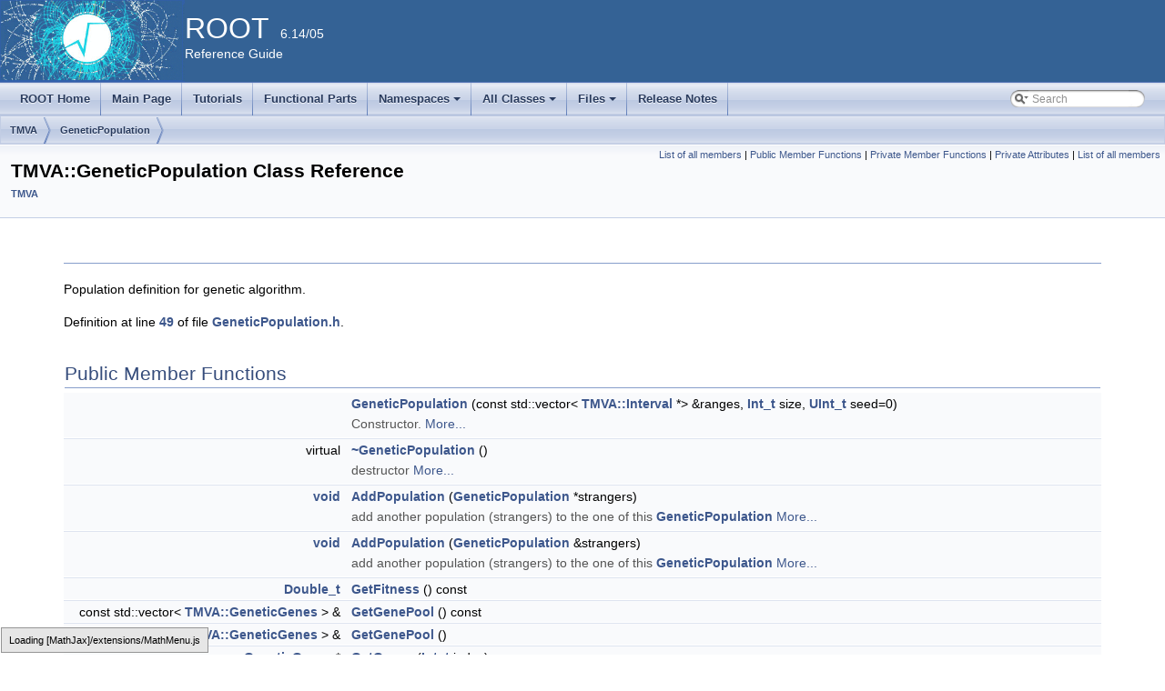

--- FILE ---
content_type: text/html
request_url: https://root.cern.ch/doc/v614/classTMVA_1_1GeneticPopulation.html
body_size: 61088
content:
<!-- HTML header for doxygen 1.8.6-->
<!DOCTYPE html PUBLIC "-//W3C//DTD XHTML 1.0 Transitional//EN" "http://www.w3.org/TR/xhtml1/DTD/xhtml1-transitional.dtd">
<html xmlns="http://www.w3.org/1999/xhtml">
<head>
<meta http-equiv="Content-Type" content="text/xhtml;charset=UTF-8"/>
<meta http-equiv="X-UA-Compatible" content="IE=9"/>
<meta name="generator" content="Doxygen 1.8.13"/>
<title>ROOT: TMVA::GeneticPopulation Class Reference</title>
<link href="tabs.css" rel="stylesheet" type="text/css"/>
<script type="text/javascript" src="jquery.js"></script>
<script type="text/javascript" src="dynsections.js"></script>
<link href="search/search.css" rel="stylesheet" type="text/css"/>
<script type="text/javascript" src="search/searchdata.js"></script>
<script type="text/javascript" src="search/search.js"></script>
<script type="text/x-mathjax-config">
  MathJax.Hub.Config({
    extensions: ["tex2jax.js"],
    jax: ["input/TeX","output/HTML-CSS"],
});
</script><script type="text/javascript" src="./mathjax/MathJax.js"></script>
<link href="doxygen.css" rel="stylesheet" type="text/css" />
<link href="ROOT.css" rel="stylesheet" type="text/css"/>
</head>
<body>
<div id="top"><!-- do not remove this div, it is closed by doxygen! -->
<div id="titlearea">
<table bgcolor="#346295" cellspacing="0" cellpadding="0">
  <tr>
    <td> <img style="height:90px" alt="Logo" src="rootlogo.gif"/> </td>
    <td valign="middle" style="color: #FFFFFF" nowrap="nowrap"><font size="6">ROOT</font> &#160; 6.14/05 <br> Reference Guide </td>
    <td style="width:100%"> </td>
  </tr>
</table>
</div>
<!-- end header part -->
<!-- Generated by Doxygen 1.8.13 -->
<script type="text/javascript">
var searchBox = new SearchBox("searchBox", "search",false,'Search');
</script>
<script type="text/javascript" src="menudata.js"></script>
<script type="text/javascript" src="menu.js"></script>
<script type="text/javascript">
$(function() {
  initMenu('',true,false,'search.php','Search');
  $(document).ready(function() { init_search(); });
});
</script>
<div id="main-nav"></div>
<!-- window showing the filter options -->
<div id="MSearchSelectWindow"
     onmouseover="return searchBox.OnSearchSelectShow()"
     onmouseout="return searchBox.OnSearchSelectHide()"
     onkeydown="return searchBox.OnSearchSelectKey(event)">
</div>

<!-- iframe showing the search results (closed by default) -->
<div id="MSearchResultsWindow">
<iframe src="javascript:void(0)" frameborder="0" 
        name="MSearchResults" id="MSearchResults">
</iframe>
</div>

<div id="nav-path" class="navpath">
  <ul>
<li class="navelem"><a class="el" href="namespaceTMVA.html">TMVA</a></li><li class="navelem"><a class="el" href="classTMVA_1_1GeneticPopulation.html">GeneticPopulation</a></li>  </ul>
</div>
</div><!-- top -->
<div class="header">
  <div class="summary">
<a href="classTMVA_1_1GeneticPopulation-members.html">List of all members</a> &#124;
<a href="#pub-methods">Public Member Functions</a> &#124;
<a href="#pri-methods">Private Member Functions</a> &#124;
<a href="#pri-attribs">Private Attributes</a> &#124;
<a href="classTMVA_1_1GeneticPopulation-members.html">List of all members</a>  </div>
  <div class="headertitle">
<div class="title">TMVA::GeneticPopulation Class Reference<div class="ingroups"><a class="el" href="group__TMVA.html">TMVA</a></div></div>  </div>
</div><!--header-->
<div class="contents">
<a name="details" id="details"></a><h2 class="groupheader"> </h2>
<div class="textblock"><p>Population definition for genetic algorithm. </p>

<p class="definition">Definition at line <a class="el" href="GeneticPopulation_8h_source.html#l00049">49</a> of file <a class="el" href="GeneticPopulation_8h_source.html">GeneticPopulation.h</a>.</p>
</div><table class="memberdecls">
<tr class="heading"><td colspan="2"><h2 class="groupheader"><a name="pub-methods"></a>
Public Member Functions</h2></td></tr>
<tr class="memitem:a8ebbad0803f6552109e700ada552a57f"><td class="memItemLeft" align="right" valign="top">&#160;</td><td class="memItemRight" valign="bottom"><a class="el" href="classTMVA_1_1GeneticPopulation.html#a8ebbad0803f6552109e700ada552a57f">GeneticPopulation</a> (const std::vector&lt; <a class="el" href="classTMVA_1_1Interval.html">TMVA::Interval</a> *&gt; &amp;ranges, <a class="el" href="RtypesCore_8h.html#a3885b911a54b47a4e61671f45dd45d0b">Int_t</a> size, <a class="el" href="RtypesCore_8h.html#a7c1bc4939263cb6c0f48e434d77ac258">UInt_t</a> seed=0)</td></tr>
<tr class="memdesc:a8ebbad0803f6552109e700ada552a57f"><td class="mdescLeft">&#160;</td><td class="mdescRight">Constructor.  <a href="#a8ebbad0803f6552109e700ada552a57f">More...</a><br /></td></tr>
<tr class="separator:a8ebbad0803f6552109e700ada552a57f"><td class="memSeparator" colspan="2">&#160;</td></tr>
<tr class="memitem:a12c5534a862f65c573acd5caabf63f8e"><td class="memItemLeft" align="right" valign="top">virtual&#160;</td><td class="memItemRight" valign="bottom"><a class="el" href="classTMVA_1_1GeneticPopulation.html#a12c5534a862f65c573acd5caabf63f8e">~GeneticPopulation</a> ()</td></tr>
<tr class="memdesc:a12c5534a862f65c573acd5caabf63f8e"><td class="mdescLeft">&#160;</td><td class="mdescRight">destructor  <a href="#a12c5534a862f65c573acd5caabf63f8e">More...</a><br /></td></tr>
<tr class="separator:a12c5534a862f65c573acd5caabf63f8e"><td class="memSeparator" colspan="2">&#160;</td></tr>
<tr class="memitem:ace1760e2c673bb5a09de61e07a73bb7b"><td class="memItemLeft" align="right" valign="top"><a class="el" href="TSystem_8h.html#a48a4b7a430b095306ef0a70bcbdaa63b">void</a>&#160;</td><td class="memItemRight" valign="bottom"><a class="el" href="classTMVA_1_1GeneticPopulation.html#ace1760e2c673bb5a09de61e07a73bb7b">AddPopulation</a> (<a class="el" href="classTMVA_1_1GeneticPopulation.html">GeneticPopulation</a> *strangers)</td></tr>
<tr class="memdesc:ace1760e2c673bb5a09de61e07a73bb7b"><td class="mdescLeft">&#160;</td><td class="mdescRight">add another population (strangers) to the one of this <a class="el" href="classTMVA_1_1GeneticPopulation.html" title="Population definition for genetic algorithm. ">GeneticPopulation</a>  <a href="#ace1760e2c673bb5a09de61e07a73bb7b">More...</a><br /></td></tr>
<tr class="separator:ace1760e2c673bb5a09de61e07a73bb7b"><td class="memSeparator" colspan="2">&#160;</td></tr>
<tr class="memitem:a1093726ae298f8d4b365e027015c7a7e"><td class="memItemLeft" align="right" valign="top"><a class="el" href="TSystem_8h.html#a48a4b7a430b095306ef0a70bcbdaa63b">void</a>&#160;</td><td class="memItemRight" valign="bottom"><a class="el" href="classTMVA_1_1GeneticPopulation.html#a1093726ae298f8d4b365e027015c7a7e">AddPopulation</a> (<a class="el" href="classTMVA_1_1GeneticPopulation.html">GeneticPopulation</a> &amp;strangers)</td></tr>
<tr class="memdesc:a1093726ae298f8d4b365e027015c7a7e"><td class="mdescLeft">&#160;</td><td class="mdescRight">add another population (strangers) to the one of this <a class="el" href="classTMVA_1_1GeneticPopulation.html" title="Population definition for genetic algorithm. ">GeneticPopulation</a>  <a href="#a1093726ae298f8d4b365e027015c7a7e">More...</a><br /></td></tr>
<tr class="separator:a1093726ae298f8d4b365e027015c7a7e"><td class="memSeparator" colspan="2">&#160;</td></tr>
<tr class="memitem:aff4ede24d3c1809522e9300e1312b64d"><td class="memItemLeft" align="right" valign="top"><a class="el" href="RtypesCore_8h.html#ab9b5334647b78ec4256db251e3ae1fc6">Double_t</a>&#160;</td><td class="memItemRight" valign="bottom"><a class="el" href="classTMVA_1_1GeneticPopulation.html#aff4ede24d3c1809522e9300e1312b64d">GetFitness</a> () const</td></tr>
<tr class="separator:aff4ede24d3c1809522e9300e1312b64d"><td class="memSeparator" colspan="2">&#160;</td></tr>
<tr class="memitem:abeac6a2a86e497b335e67bcc1f28bd8f"><td class="memItemLeft" align="right" valign="top">const std::vector&lt; <a class="el" href="classTMVA_1_1GeneticGenes.html">TMVA::GeneticGenes</a> &gt; &amp;&#160;</td><td class="memItemRight" valign="bottom"><a class="el" href="classTMVA_1_1GeneticPopulation.html#abeac6a2a86e497b335e67bcc1f28bd8f">GetGenePool</a> () const</td></tr>
<tr class="separator:abeac6a2a86e497b335e67bcc1f28bd8f"><td class="memSeparator" colspan="2">&#160;</td></tr>
<tr class="memitem:a4764a8d1d4d8d4855238f3a261ca9b0b"><td class="memItemLeft" align="right" valign="top">std::vector&lt; <a class="el" href="classTMVA_1_1GeneticGenes.html">TMVA::GeneticGenes</a> &gt; &amp;&#160;</td><td class="memItemRight" valign="bottom"><a class="el" href="classTMVA_1_1GeneticPopulation.html#a4764a8d1d4d8d4855238f3a261ca9b0b">GetGenePool</a> ()</td></tr>
<tr class="separator:a4764a8d1d4d8d4855238f3a261ca9b0b"><td class="memSeparator" colspan="2">&#160;</td></tr>
<tr class="memitem:a6b8eecd6615fc546555e5e54857f4564"><td class="memItemLeft" align="right" valign="top"><a class="el" href="classTMVA_1_1GeneticGenes.html">GeneticGenes</a> *&#160;</td><td class="memItemRight" valign="bottom"><a class="el" href="classTMVA_1_1GeneticPopulation.html#a6b8eecd6615fc546555e5e54857f4564">GetGenes</a> (<a class="el" href="RtypesCore_8h.html#a3885b911a54b47a4e61671f45dd45d0b">Int_t</a> index)</td></tr>
<tr class="memdesc:a6b8eecd6615fc546555e5e54857f4564"><td class="mdescLeft">&#160;</td><td class="mdescRight">gives back the "Genes" of the population with the given index.  <a href="#a6b8eecd6615fc546555e5e54857f4564">More...</a><br /></td></tr>
<tr class="separator:a6b8eecd6615fc546555e5e54857f4564"><td class="memSeparator" colspan="2">&#160;</td></tr>
<tr class="memitem:a0c7d1d4abd0cdbfce0b2edc41df567e5"><td class="memItemLeft" align="right" valign="top"><a class="el" href="RtypesCore_8h.html#a3885b911a54b47a4e61671f45dd45d0b">Int_t</a>&#160;</td><td class="memItemRight" valign="bottom"><a class="el" href="classTMVA_1_1GeneticPopulation.html#a0c7d1d4abd0cdbfce0b2edc41df567e5">GetPopulationSize</a> () const</td></tr>
<tr class="separator:a0c7d1d4abd0cdbfce0b2edc41df567e5"><td class="memSeparator" colspan="2">&#160;</td></tr>
<tr class="memitem:ad366da527eaf2dd09240382c92cc3afc"><td class="memItemLeft" align="right" valign="top">const std::vector&lt; <a class="el" href="classTMVA_1_1GeneticRange.html">TMVA::GeneticRange</a> * &gt; &amp;&#160;</td><td class="memItemRight" valign="bottom"><a class="el" href="classTMVA_1_1GeneticPopulation.html#ad366da527eaf2dd09240382c92cc3afc">GetRanges</a> () const</td></tr>
<tr class="separator:ad366da527eaf2dd09240382c92cc3afc"><td class="memSeparator" colspan="2">&#160;</td></tr>
<tr class="memitem:a853990257ef79feb5ed7fe6ec0bf55e7"><td class="memItemLeft" align="right" valign="top">std::vector&lt; <a class="el" href="classTMVA_1_1GeneticRange.html">TMVA::GeneticRange</a> * &gt; &amp;&#160;</td><td class="memItemRight" valign="bottom"><a class="el" href="classTMVA_1_1GeneticPopulation.html#a853990257ef79feb5ed7fe6ec0bf55e7">GetRanges</a> ()</td></tr>
<tr class="separator:a853990257ef79feb5ed7fe6ec0bf55e7"><td class="memSeparator" colspan="2">&#160;</td></tr>
<tr class="memitem:abcc9af2296c78706664627270031f9d8"><td class="memItemLeft" align="right" valign="top"><a class="el" href="TSystem_8h.html#a48a4b7a430b095306ef0a70bcbdaa63b">void</a>&#160;</td><td class="memItemRight" valign="bottom"><a class="el" href="classTMVA_1_1GeneticPopulation.html#abcc9af2296c78706664627270031f9d8">GiveHint</a> (std::vector&lt; <a class="el" href="RtypesCore_8h.html#ab9b5334647b78ec4256db251e3ae1fc6">Double_t</a> &gt; &amp;hint, <a class="el" href="RtypesCore_8h.html#ab9b5334647b78ec4256db251e3ae1fc6">Double_t</a> fitness=0)</td></tr>
<tr class="memdesc:abcc9af2296c78706664627270031f9d8"><td class="mdescLeft">&#160;</td><td class="mdescRight">add an individual (a set of variables) to the population if there is a set of variables which is known to perform good, they can be given as a hint to the population  <a href="#abcc9af2296c78706664627270031f9d8">More...</a><br /></td></tr>
<tr class="separator:abcc9af2296c78706664627270031f9d8"><td class="memSeparator" colspan="2">&#160;</td></tr>
<tr class="memitem:a9d0212564174f3deb6ca73675a2d1993"><td class="memItemLeft" align="right" valign="top"><a class="el" href="TSystem_8h.html#a48a4b7a430b095306ef0a70bcbdaa63b">void</a>&#160;</td><td class="memItemRight" valign="bottom"><a class="el" href="classTMVA_1_1GeneticPopulation.html#a9d0212564174f3deb6ca73675a2d1993">MakeChildren</a> ()</td></tr>
<tr class="memdesc:a9d0212564174f3deb6ca73675a2d1993"><td class="mdescLeft">&#160;</td><td class="mdescRight">Creates children out of members of the current generation.  <a href="#a9d0212564174f3deb6ca73675a2d1993">More...</a><br /></td></tr>
<tr class="separator:a9d0212564174f3deb6ca73675a2d1993"><td class="memSeparator" colspan="2">&#160;</td></tr>
<tr class="memitem:a55ec8697ee561c2e0799b110ebafa639"><td class="memItemLeft" align="right" valign="top"><a class="el" href="TSystem_8h.html#a48a4b7a430b095306ef0a70bcbdaa63b">void</a>&#160;</td><td class="memItemRight" valign="bottom"><a class="el" href="classTMVA_1_1GeneticPopulation.html#a55ec8697ee561c2e0799b110ebafa639">MakeCopies</a> (int number)</td></tr>
<tr class="memdesc:a55ec8697ee561c2e0799b110ebafa639"><td class="mdescLeft">&#160;</td><td class="mdescRight">Produces offspring which is are copies of their parents.  <a href="#a55ec8697ee561c2e0799b110ebafa639">More...</a><br /></td></tr>
<tr class="separator:a55ec8697ee561c2e0799b110ebafa639"><td class="memSeparator" colspan="2">&#160;</td></tr>
<tr class="memitem:a00c58f83ab1f720635cf696b3c29e9c5"><td class="memItemLeft" align="right" valign="top"><a class="el" href="TSystem_8h.html#a48a4b7a430b095306ef0a70bcbdaa63b">void</a>&#160;</td><td class="memItemRight" valign="bottom"><a class="el" href="classTMVA_1_1GeneticPopulation.html#a00c58f83ab1f720635cf696b3c29e9c5">Mutate</a> (<a class="el" href="RtypesCore_8h.html#ab9b5334647b78ec4256db251e3ae1fc6">Double_t</a> probability=20, <a class="el" href="RtypesCore_8h.html#a3885b911a54b47a4e61671f45dd45d0b">Int_t</a> startIndex=0, <a class="el" href="RtypesCore_8h.html#aa101f564ac7b845ca31aec2fbc00ce97">Bool_t</a> near=<a class="el" href="RtypesCore_8h.html#a7e568baf910535e8ffd438acb843434d">kFALSE</a>, <a class="el" href="RtypesCore_8h.html#ab9b5334647b78ec4256db251e3ae1fc6">Double_t</a> spread=0.1, <a class="el" href="RtypesCore_8h.html#aa101f564ac7b845ca31aec2fbc00ce97">Bool_t</a> mirror=<a class="el" href="RtypesCore_8h.html#a7e568baf910535e8ffd438acb843434d">kFALSE</a>)</td></tr>
<tr class="memdesc:a00c58f83ab1f720635cf696b3c29e9c5"><td class="mdescLeft">&#160;</td><td class="mdescRight">Mutates the individuals in the genePool.  <a href="#a00c58f83ab1f720635cf696b3c29e9c5">More...</a><br /></td></tr>
<tr class="separator:a00c58f83ab1f720635cf696b3c29e9c5"><td class="memSeparator" colspan="2">&#160;</td></tr>
<tr class="memitem:aa41105e159f47e4be04155c6d35b0de5"><td class="memItemLeft" align="right" valign="top"><a class="el" href="TSystem_8h.html#a48a4b7a430b095306ef0a70bcbdaa63b">void</a>&#160;</td><td class="memItemRight" valign="bottom"><a class="el" href="classTMVA_1_1GeneticPopulation.html#aa41105e159f47e4be04155c6d35b0de5">NextGeneration</a> ()</td></tr>
<tr class="separator:aa41105e159f47e4be04155c6d35b0de5"><td class="memSeparator" colspan="2">&#160;</td></tr>
<tr class="memitem:a8cee0b0806dab6253ac85a1df2105255"><td class="memItemLeft" align="right" valign="top"><a class="el" href="TSystem_8h.html#a48a4b7a430b095306ef0a70bcbdaa63b">void</a>&#160;</td><td class="memItemRight" valign="bottom"><a class="el" href="classTMVA_1_1GeneticPopulation.html#a8cee0b0806dab6253ac85a1df2105255">Print</a> (<a class="el" href="RtypesCore_8h.html#a3885b911a54b47a4e61671f45dd45d0b">Int_t</a> untilIndex=-1)</td></tr>
<tr class="memdesc:a8cee0b0806dab6253ac85a1df2105255"><td class="mdescLeft">&#160;</td><td class="mdescRight">make a little printout of the individuals up to index "untilIndex" this means, .  <a href="#a8cee0b0806dab6253ac85a1df2105255">More...</a><br /></td></tr>
<tr class="separator:a8cee0b0806dab6253ac85a1df2105255"><td class="memSeparator" colspan="2">&#160;</td></tr>
<tr class="memitem:a1855ad5eb5ea5e32ad3c69a8f7712d56"><td class="memItemLeft" align="right" valign="top"><a class="el" href="TSystem_8h.html#a48a4b7a430b095306ef0a70bcbdaa63b">void</a>&#160;</td><td class="memItemRight" valign="bottom"><a class="el" href="classTMVA_1_1GeneticPopulation.html#a1855ad5eb5ea5e32ad3c69a8f7712d56">Print</a> (std::ostream &amp;out, <a class="el" href="RtypesCore_8h.html#a3885b911a54b47a4e61671f45dd45d0b">Int_t</a> utilIndex=-1)</td></tr>
<tr class="memdesc:a1855ad5eb5ea5e32ad3c69a8f7712d56"><td class="mdescLeft">&#160;</td><td class="mdescRight">make a little printout to the stream "out" of the individuals up to index "untilIndex" this means, .  <a href="#a1855ad5eb5ea5e32ad3c69a8f7712d56">More...</a><br /></td></tr>
<tr class="separator:a1855ad5eb5ea5e32ad3c69a8f7712d56"><td class="memSeparator" colspan="2">&#160;</td></tr>
<tr class="memitem:ad6efebc9f40a68d38ac649674aa63758"><td class="memItemLeft" align="right" valign="top"><a class="el" href="TSystem_8h.html#a48a4b7a430b095306ef0a70bcbdaa63b">void</a>&#160;</td><td class="memItemRight" valign="bottom"><a class="el" href="classTMVA_1_1GeneticPopulation.html#ad6efebc9f40a68d38ac649674aa63758">SetRandomSeed</a> (<a class="el" href="RtypesCore_8h.html#a7c1bc4939263cb6c0f48e434d77ac258">UInt_t</a> seed=0)</td></tr>
<tr class="memdesc:ad6efebc9f40a68d38ac649674aa63758"><td class="mdescLeft">&#160;</td><td class="mdescRight">the random seed of the random generator  <a href="#ad6efebc9f40a68d38ac649674aa63758">More...</a><br /></td></tr>
<tr class="separator:ad6efebc9f40a68d38ac649674aa63758"><td class="memSeparator" colspan="2">&#160;</td></tr>
<tr class="memitem:a4d12afae97c1a4a047ab491652af9111"><td class="memItemLeft" align="right" valign="top"><a class="el" href="TSystem_8h.html#a48a4b7a430b095306ef0a70bcbdaa63b">void</a>&#160;</td><td class="memItemRight" valign="bottom"><a class="el" href="classTMVA_1_1GeneticPopulation.html#a4d12afae97c1a4a047ab491652af9111">Sort</a> ()</td></tr>
<tr class="memdesc:a4d12afae97c1a4a047ab491652af9111"><td class="mdescLeft">&#160;</td><td class="mdescRight">sort the genepool according to the fitness of the individuals  <a href="#a4d12afae97c1a4a047ab491652af9111">More...</a><br /></td></tr>
<tr class="separator:a4d12afae97c1a4a047ab491652af9111"><td class="memSeparator" colspan="2">&#160;</td></tr>
<tr class="memitem:a59fc4789f2b2cd938449d4e6039fdcd2"><td class="memItemLeft" align="right" valign="top"><a class="el" href="TSystem_8h.html#a48a4b7a430b095306ef0a70bcbdaa63b">void</a>&#160;</td><td class="memItemRight" valign="bottom"><a class="el" href="classTMVA_1_1GeneticPopulation.html#a59fc4789f2b2cd938449d4e6039fdcd2">TrimPopulation</a> ()</td></tr>
<tr class="memdesc:a59fc4789f2b2cd938449d4e6039fdcd2"><td class="mdescLeft">&#160;</td><td class="mdescRight">trim the population to the predefined size  <a href="#a59fc4789f2b2cd938449d4e6039fdcd2">More...</a><br /></td></tr>
<tr class="separator:a59fc4789f2b2cd938449d4e6039fdcd2"><td class="memSeparator" colspan="2">&#160;</td></tr>
<tr class="memitem:aede9cd050b84a83b6eb82cd166238924"><td class="memItemLeft" align="right" valign="top"><a class="el" href="classTH1F.html">TH1F</a> *&#160;</td><td class="memItemRight" valign="bottom"><a class="el" href="classTMVA_1_1GeneticPopulation.html#aede9cd050b84a83b6eb82cd166238924">VariableDistribution</a> (<a class="el" href="RtypesCore_8h.html#a3885b911a54b47a4e61671f45dd45d0b">Int_t</a> varNumber, <a class="el" href="RtypesCore_8h.html#a3885b911a54b47a4e61671f45dd45d0b">Int_t</a> bins, <a class="el" href="RtypesCore_8h.html#a3885b911a54b47a4e61671f45dd45d0b">Int_t</a> min, <a class="el" href="RtypesCore_8h.html#a3885b911a54b47a4e61671f45dd45d0b">Int_t</a> max)</td></tr>
<tr class="memdesc:aede9cd050b84a83b6eb82cd166238924"><td class="mdescLeft">&#160;</td><td class="mdescRight">give back a histogram with the distribution of the coefficients.  <a href="#aede9cd050b84a83b6eb82cd166238924">More...</a><br /></td></tr>
<tr class="separator:aede9cd050b84a83b6eb82cd166238924"><td class="memSeparator" colspan="2">&#160;</td></tr>
<tr class="memitem:aeacab0102926aad3caa81cb1cfaa4549"><td class="memItemLeft" align="right" valign="top">std::vector&lt; <a class="el" href="RtypesCore_8h.html#ab9b5334647b78ec4256db251e3ae1fc6">Double_t</a> &gt;&#160;</td><td class="memItemRight" valign="bottom"><a class="el" href="classTMVA_1_1GeneticPopulation.html#aeacab0102926aad3caa81cb1cfaa4549">VariableDistribution</a> (<a class="el" href="RtypesCore_8h.html#a3885b911a54b47a4e61671f45dd45d0b">Int_t</a> varNumber)</td></tr>
<tr class="memdesc:aeacab0102926aad3caa81cb1cfaa4549"><td class="mdescLeft">&#160;</td><td class="mdescRight">gives back all the values of coefficient "varNumber" of the current generation  <a href="#aeacab0102926aad3caa81cb1cfaa4549">More...</a><br /></td></tr>
<tr class="separator:aeacab0102926aad3caa81cb1cfaa4549"><td class="memSeparator" colspan="2">&#160;</td></tr>
</table><table class="memberdecls">
<tr class="heading"><td colspan="2"><h2 class="groupheader"><a name="pri-methods"></a>
Private Member Functions</h2></td></tr>
<tr class="memitem:a75ff34b15a7c42bb44e1346e4c0fbbae"><td class="memItemLeft" align="right" valign="top"><a class="el" href="classTMVA_1_1MsgLogger.html">MsgLogger</a> &amp;&#160;</td><td class="memItemRight" valign="bottom"><a class="el" href="classTMVA_1_1GeneticPopulation.html#a75ff34b15a7c42bb44e1346e4c0fbbae">Log</a> () const</td></tr>
<tr class="separator:a75ff34b15a7c42bb44e1346e4c0fbbae"><td class="memSeparator" colspan="2">&#160;</td></tr>
<tr class="memitem:ae271a65be25a3ff87a15d28ff04ef602"><td class="memItemLeft" align="right" valign="top"><a class="el" href="classTMVA_1_1GeneticGenes.html">GeneticGenes</a>&#160;</td><td class="memItemRight" valign="bottom"><a class="el" href="classTMVA_1_1GeneticPopulation.html#ae271a65be25a3ff87a15d28ff04ef602">MakeSex</a> (<a class="el" href="classTMVA_1_1GeneticGenes.html">GeneticGenes</a> male, <a class="el" href="classTMVA_1_1GeneticGenes.html">GeneticGenes</a> female)</td></tr>
<tr class="memdesc:ae271a65be25a3ff87a15d28ff04ef602"><td class="mdescLeft">&#160;</td><td class="mdescRight">this function takes two individuals and produces offspring by mixing (recombining) their coefficients.  <a href="#ae271a65be25a3ff87a15d28ff04ef602">More...</a><br /></td></tr>
<tr class="separator:ae271a65be25a3ff87a15d28ff04ef602"><td class="memSeparator" colspan="2">&#160;</td></tr>
</table><table class="memberdecls">
<tr class="heading"><td colspan="2"><h2 class="groupheader"><a name="pri-attribs"></a>
Private Attributes</h2></td></tr>
<tr class="memitem:acc3e6d382e195a40773ca4724933b3dd"><td class="memItemLeft" align="right" valign="top">std::vector&lt; <a class="el" href="classTMVA_1_1GeneticGenes.html">TMVA::GeneticGenes</a> &gt;&#160;</td><td class="memItemRight" valign="bottom"><a class="el" href="classTMVA_1_1GeneticPopulation.html#acc3e6d382e195a40773ca4724933b3dd">fGenePool</a></td></tr>
<tr class="separator:acc3e6d382e195a40773ca4724933b3dd"><td class="memSeparator" colspan="2">&#160;</td></tr>
<tr class="memitem:a71d87a88e48a087d1ce2991246a6fa32"><td class="memItemLeft" align="right" valign="top"><a class="el" href="classTMVA_1_1MsgLogger.html">MsgLogger</a> *&#160;</td><td class="memItemRight" valign="bottom"><a class="el" href="classTMVA_1_1GeneticPopulation.html#a71d87a88e48a087d1ce2991246a6fa32">fLogger</a></td></tr>
<tr class="separator:a71d87a88e48a087d1ce2991246a6fa32"><td class="memSeparator" colspan="2">&#160;</td></tr>
<tr class="memitem:a215106da563b486a54a1fb82ef7bfbd4"><td class="memItemLeft" align="right" valign="top"><a class="el" href="RtypesCore_8h.html#a3885b911a54b47a4e61671f45dd45d0b">Int_t</a>&#160;</td><td class="memItemRight" valign="bottom"><a class="el" href="classTMVA_1_1GeneticPopulation.html#a215106da563b486a54a1fb82ef7bfbd4">fPopulationSizeLimit</a></td></tr>
<tr class="separator:a215106da563b486a54a1fb82ef7bfbd4"><td class="memSeparator" colspan="2">&#160;</td></tr>
<tr class="memitem:a4094dc31b5c3cb3ab56d756fbbc7335d"><td class="memItemLeft" align="right" valign="top"><a class="el" href="classTRandom3.html">TRandom3</a> *&#160;</td><td class="memItemRight" valign="bottom"><a class="el" href="classTMVA_1_1GeneticPopulation.html#a4094dc31b5c3cb3ab56d756fbbc7335d">fRandomGenerator</a></td></tr>
<tr class="separator:a4094dc31b5c3cb3ab56d756fbbc7335d"><td class="memSeparator" colspan="2">&#160;</td></tr>
<tr class="memitem:a403dcd02797a6a5759a0988a22988868"><td class="memItemLeft" align="right" valign="top">std::vector&lt; <a class="el" href="classTMVA_1_1GeneticRange.html">TMVA::GeneticRange</a> * &gt;&#160;</td><td class="memItemRight" valign="bottom"><a class="el" href="classTMVA_1_1GeneticPopulation.html#a403dcd02797a6a5759a0988a22988868">fRanges</a></td></tr>
<tr class="separator:a403dcd02797a6a5759a0988a22988868"><td class="memSeparator" colspan="2">&#160;</td></tr>
</table>

<p><code>#include &lt;<a class="el" href="GeneticPopulation_8h_source.html">TMVA/GeneticPopulation.h</a>&gt;</code></p>
<h2 class="groupheader">Constructor &amp; Destructor Documentation</h2>
<a id="a8ebbad0803f6552109e700ada552a57f"></a>
<h2 class="memtitle"><span class="permalink"><a href="#a8ebbad0803f6552109e700ada552a57f">&#9670;&nbsp;</a></span>GeneticPopulation()</h2>

<div class="memitem">
<div class="memproto">
      <table class="memname">
        <tr>
          <td class="memname">TMVA::GeneticPopulation::GeneticPopulation </td>
          <td>(</td>
          <td class="paramtype">const std::vector&lt; <a class="el" href="classTMVA_1_1Interval.html">TMVA::Interval</a> *&gt; &amp;&#160;</td>
          <td class="paramname"><em>ranges</em>, </td>
        </tr>
        <tr>
          <td class="paramkey"></td>
          <td></td>
          <td class="paramtype"><a class="el" href="RtypesCore_8h.html#a3885b911a54b47a4e61671f45dd45d0b">Int_t</a>&#160;</td>
          <td class="paramname"><em>size</em>, </td>
        </tr>
        <tr>
          <td class="paramkey"></td>
          <td></td>
          <td class="paramtype"><a class="el" href="RtypesCore_8h.html#a7c1bc4939263cb6c0f48e434d77ac258">UInt_t</a>&#160;</td>
          <td class="paramname"><em>seed</em> = <code>0</code>&#160;</td>
        </tr>
        <tr>
          <td></td>
          <td>)</td>
          <td></td><td></td>
        </tr>
      </table>
</div><div class="memdoc">

<p>Constructor. </p>

<p class="definition">Definition at line <a class="el" href="GeneticPopulation_8cxx_source.html#l00052">52</a> of file <a class="el" href="GeneticPopulation_8cxx_source.html">GeneticPopulation.cxx</a>.</p>

</div>
</div>
<a id="a12c5534a862f65c573acd5caabf63f8e"></a>
<h2 class="memtitle"><span class="permalink"><a href="#a12c5534a862f65c573acd5caabf63f8e">&#9670;&nbsp;</a></span>~GeneticPopulation()</h2>

<div class="memitem">
<div class="memproto">
<table class="mlabels">
  <tr>
  <td class="mlabels-left">
      <table class="memname">
        <tr>
          <td class="memname">TMVA::GeneticPopulation::~GeneticPopulation </td>
          <td>(</td>
          <td class="paramname"></td><td>)</td>
          <td></td>
        </tr>
      </table>
  </td>
  <td class="mlabels-right">
<span class="mlabels"><span class="mlabel">virtual</span></span>  </td>
  </tr>
</table>
</div><div class="memdoc">

<p>destructor </p>

<p class="definition">Definition at line <a class="el" href="GeneticPopulation_8cxx_source.html#l00081">81</a> of file <a class="el" href="GeneticPopulation_8cxx_source.html">GeneticPopulation.cxx</a>.</p>

</div>
</div>
<h2 class="groupheader">Member Function Documentation</h2>
<a id="ace1760e2c673bb5a09de61e07a73bb7b"></a>
<h2 class="memtitle"><span class="permalink"><a href="#ace1760e2c673bb5a09de61e07a73bb7b">&#9670;&nbsp;</a></span>AddPopulation() <span class="overload">[1/2]</span></h2>

<div class="memitem">
<div class="memproto">
      <table class="memname">
        <tr>
          <td class="memname"><a class="el" href="TSystem_8h.html#a48a4b7a430b095306ef0a70bcbdaa63b">void</a> TMVA::GeneticPopulation::AddPopulation </td>
          <td>(</td>
          <td class="paramtype"><a class="el" href="classTMVA_1_1GeneticPopulation.html">GeneticPopulation</a> *&#160;</td>
          <td class="paramname"><em>strangers</em></td><td>)</td>
          <td></td>
        </tr>
      </table>
</div><div class="memdoc">

<p>add another population (strangers) to the one of this <a class="el" href="classTMVA_1_1GeneticPopulation.html" title="Population definition for genetic algorithm. ">GeneticPopulation</a> </p>

<p class="definition">Definition at line <a class="el" href="GeneticPopulation_8cxx_source.html#l00283">283</a> of file <a class="el" href="GeneticPopulation_8cxx_source.html">GeneticPopulation.cxx</a>.</p>

</div>
</div>
<a id="a1093726ae298f8d4b365e027015c7a7e"></a>
<h2 class="memtitle"><span class="permalink"><a href="#a1093726ae298f8d4b365e027015c7a7e">&#9670;&nbsp;</a></span>AddPopulation() <span class="overload">[2/2]</span></h2>

<div class="memitem">
<div class="memproto">
      <table class="memname">
        <tr>
          <td class="memname"><a class="el" href="TSystem_8h.html#a48a4b7a430b095306ef0a70bcbdaa63b">void</a> TMVA::GeneticPopulation::AddPopulation </td>
          <td>(</td>
          <td class="paramtype"><a class="el" href="classTMVA_1_1GeneticPopulation.html">GeneticPopulation</a> &amp;&#160;</td>
          <td class="paramname"><em>strangers</em></td><td>)</td>
          <td></td>
        </tr>
      </table>
</div><div class="memdoc">

<p>add another population (strangers) to the one of this <a class="el" href="classTMVA_1_1GeneticPopulation.html" title="Population definition for genetic algorithm. ">GeneticPopulation</a> </p>

<p class="definition">Definition at line <a class="el" href="GeneticPopulation_8cxx_source.html#l00294">294</a> of file <a class="el" href="GeneticPopulation_8cxx_source.html">GeneticPopulation.cxx</a>.</p>

</div>
</div>
<a id="aff4ede24d3c1809522e9300e1312b64d"></a>
<h2 class="memtitle"><span class="permalink"><a href="#aff4ede24d3c1809522e9300e1312b64d">&#9670;&nbsp;</a></span>GetFitness()</h2>

<div class="memitem">
<div class="memproto">
<table class="mlabels">
  <tr>
  <td class="mlabels-left">
      <table class="memname">
        <tr>
          <td class="memname"><a class="el" href="RtypesCore_8h.html#ab9b5334647b78ec4256db251e3ae1fc6">Double_t</a> TMVA::GeneticPopulation::GetFitness </td>
          <td>(</td>
          <td class="paramname"></td><td>)</td>
          <td> const</td>
        </tr>
      </table>
  </td>
  <td class="mlabels-right">
<span class="mlabels"><span class="mlabel">inline</span></span>  </td>
  </tr>
</table>
</div><div class="memdoc">

<p class="definition">Definition at line <a class="el" href="GeneticPopulation_8h_source.html#l00064">64</a> of file <a class="el" href="GeneticPopulation_8h_source.html">GeneticPopulation.h</a>.</p>

</div>
</div>
<a id="abeac6a2a86e497b335e67bcc1f28bd8f"></a>
<h2 class="memtitle"><span class="permalink"><a href="#abeac6a2a86e497b335e67bcc1f28bd8f">&#9670;&nbsp;</a></span>GetGenePool() <span class="overload">[1/2]</span></h2>

<div class="memitem">
<div class="memproto">
<table class="mlabels">
  <tr>
  <td class="mlabels-left">
      <table class="memname">
        <tr>
          <td class="memname">const std::vector&lt;<a class="el" href="classTMVA_1_1GeneticGenes.html">TMVA::GeneticGenes</a>&gt;&amp; TMVA::GeneticPopulation::GetGenePool </td>
          <td>(</td>
          <td class="paramname"></td><td>)</td>
          <td> const</td>
        </tr>
      </table>
  </td>
  <td class="mlabels-right">
<span class="mlabels"><span class="mlabel">inline</span></span>  </td>
  </tr>
</table>
</div><div class="memdoc">

<p class="definition">Definition at line <a class="el" href="GeneticPopulation_8h_source.html#l00066">66</a> of file <a class="el" href="GeneticPopulation_8h_source.html">GeneticPopulation.h</a>.</p>

</div>
</div>
<a id="a4764a8d1d4d8d4855238f3a261ca9b0b"></a>
<h2 class="memtitle"><span class="permalink"><a href="#a4764a8d1d4d8d4855238f3a261ca9b0b">&#9670;&nbsp;</a></span>GetGenePool() <span class="overload">[2/2]</span></h2>

<div class="memitem">
<div class="memproto">
<table class="mlabels">
  <tr>
  <td class="mlabels-left">
      <table class="memname">
        <tr>
          <td class="memname">std::vector&lt;<a class="el" href="classTMVA_1_1GeneticGenes.html">TMVA::GeneticGenes</a>&gt;&amp; TMVA::GeneticPopulation::GetGenePool </td>
          <td>(</td>
          <td class="paramname"></td><td>)</td>
          <td></td>
        </tr>
      </table>
  </td>
  <td class="mlabels-right">
<span class="mlabels"><span class="mlabel">inline</span></span>  </td>
  </tr>
</table>
</div><div class="memdoc">

<p class="definition">Definition at line <a class="el" href="GeneticPopulation_8h_source.html#l00069">69</a> of file <a class="el" href="GeneticPopulation_8h_source.html">GeneticPopulation.h</a>.</p>

</div>
</div>
<a id="a6b8eecd6615fc546555e5e54857f4564"></a>
<h2 class="memtitle"><span class="permalink"><a href="#a6b8eecd6615fc546555e5e54857f4564">&#9670;&nbsp;</a></span>GetGenes()</h2>

<div class="memitem">
<div class="memproto">
      <table class="memname">
        <tr>
          <td class="memname"><a class="el" href="classTMVA_1_1GeneticGenes.html">TMVA::GeneticGenes</a> * TMVA::GeneticPopulation::GetGenes </td>
          <td>(</td>
          <td class="paramtype"><a class="el" href="RtypesCore_8h.html#a3885b911a54b47a4e61671f45dd45d0b">Int_t</a>&#160;</td>
          <td class="paramname"><em>index</em></td><td>)</td>
          <td></td>
        </tr>
      </table>
</div><div class="memdoc">

<p>gives back the "Genes" of the population with the given index. </p>

<p class="definition">Definition at line <a class="el" href="GeneticPopulation_8cxx_source.html#l00197">197</a> of file <a class="el" href="GeneticPopulation_8cxx_source.html">GeneticPopulation.cxx</a>.</p>

</div>
</div>
<a id="a0c7d1d4abd0cdbfce0b2edc41df567e5"></a>
<h2 class="memtitle"><span class="permalink"><a href="#a0c7d1d4abd0cdbfce0b2edc41df567e5">&#9670;&nbsp;</a></span>GetPopulationSize()</h2>

<div class="memitem">
<div class="memproto">
<table class="mlabels">
  <tr>
  <td class="mlabels-left">
      <table class="memname">
        <tr>
          <td class="memname"><a class="el" href="RtypesCore_8h.html#a3885b911a54b47a4e61671f45dd45d0b">Int_t</a> TMVA::GeneticPopulation::GetPopulationSize </td>
          <td>(</td>
          <td class="paramname"></td><td>)</td>
          <td> const</td>
        </tr>
      </table>
  </td>
  <td class="mlabels-right">
<span class="mlabels"><span class="mlabel">inline</span></span>  </td>
  </tr>
</table>
</div><div class="memdoc">

<p class="definition">Definition at line <a class="el" href="GeneticPopulation_8h_source.html#l00063">63</a> of file <a class="el" href="GeneticPopulation_8h_source.html">GeneticPopulation.h</a>.</p>

</div>
</div>
<a id="ad366da527eaf2dd09240382c92cc3afc"></a>
<h2 class="memtitle"><span class="permalink"><a href="#ad366da527eaf2dd09240382c92cc3afc">&#9670;&nbsp;</a></span>GetRanges() <span class="overload">[1/2]</span></h2>

<div class="memitem">
<div class="memproto">
<table class="mlabels">
  <tr>
  <td class="mlabels-left">
      <table class="memname">
        <tr>
          <td class="memname">const std::vector&lt;<a class="el" href="classTMVA_1_1GeneticRange.html">TMVA::GeneticRange</a>*&gt;&amp; TMVA::GeneticPopulation::GetRanges </td>
          <td>(</td>
          <td class="paramname"></td><td>)</td>
          <td> const</td>
        </tr>
      </table>
  </td>
  <td class="mlabels-right">
<span class="mlabels"><span class="mlabel">inline</span></span>  </td>
  </tr>
</table>
</div><div class="memdoc">

<p class="definition">Definition at line <a class="el" href="GeneticPopulation_8h_source.html#l00067">67</a> of file <a class="el" href="GeneticPopulation_8h_source.html">GeneticPopulation.h</a>.</p>

</div>
</div>
<a id="a853990257ef79feb5ed7fe6ec0bf55e7"></a>
<h2 class="memtitle"><span class="permalink"><a href="#a853990257ef79feb5ed7fe6ec0bf55e7">&#9670;&nbsp;</a></span>GetRanges() <span class="overload">[2/2]</span></h2>

<div class="memitem">
<div class="memproto">
<table class="mlabels">
  <tr>
  <td class="mlabels-left">
      <table class="memname">
        <tr>
          <td class="memname">std::vector&lt;<a class="el" href="classTMVA_1_1GeneticRange.html">TMVA::GeneticRange</a>*&gt;&amp; TMVA::GeneticPopulation::GetRanges </td>
          <td>(</td>
          <td class="paramname"></td><td>)</td>
          <td></td>
        </tr>
      </table>
  </td>
  <td class="mlabels-right">
<span class="mlabels"><span class="mlabel">inline</span></span>  </td>
  </tr>
</table>
</div><div class="memdoc">

<p class="definition">Definition at line <a class="el" href="GeneticPopulation_8h_source.html#l00070">70</a> of file <a class="el" href="GeneticPopulation_8h_source.html">GeneticPopulation.h</a>.</p>

</div>
</div>
<a id="abcc9af2296c78706664627270031f9d8"></a>
<h2 class="memtitle"><span class="permalink"><a href="#abcc9af2296c78706664627270031f9d8">&#9670;&nbsp;</a></span>GiveHint()</h2>

<div class="memitem">
<div class="memproto">
      <table class="memname">
        <tr>
          <td class="memname"><a class="el" href="TSystem_8h.html#a48a4b7a430b095306ef0a70bcbdaa63b">void</a> TMVA::GeneticPopulation::GiveHint </td>
          <td>(</td>
          <td class="paramtype">std::vector&lt; <a class="el" href="RtypesCore_8h.html#ab9b5334647b78ec4256db251e3ae1fc6">Double_t</a> &gt; &amp;&#160;</td>
          <td class="paramname"><em>hint</em>, </td>
        </tr>
        <tr>
          <td class="paramkey"></td>
          <td></td>
          <td class="paramtype"><a class="el" href="RtypesCore_8h.html#ab9b5334647b78ec4256db251e3ae1fc6">Double_t</a>&#160;</td>
          <td class="paramname"><em>fitness</em> = <code>0</code>&#160;</td>
        </tr>
        <tr>
          <td></td>
          <td>)</td>
          <td></td><td></td>
        </tr>
      </table>
</div><div class="memdoc">

<p>add an individual (a set of variables) to the population if there is a set of variables which is known to perform good, they can be given as a hint to the population </p>

<p class="definition">Definition at line <a class="el" href="GeneticPopulation_8cxx_source.html#l00313">313</a> of file <a class="el" href="GeneticPopulation_8cxx_source.html">GeneticPopulation.cxx</a>.</p>

</div>
</div>
<a id="a75ff34b15a7c42bb44e1346e4c0fbbae"></a>
<h2 class="memtitle"><span class="permalink"><a href="#a75ff34b15a7c42bb44e1346e4c0fbbae">&#9670;&nbsp;</a></span>Log()</h2>

<div class="memitem">
<div class="memproto">
<table class="mlabels">
  <tr>
  <td class="mlabels-left">
      <table class="memname">
        <tr>
          <td class="memname"><a class="el" href="classTMVA_1_1MsgLogger.html">MsgLogger</a>&amp; TMVA::GeneticPopulation::Log </td>
          <td>(</td>
          <td class="paramname"></td><td>)</td>
          <td> const</td>
        </tr>
      </table>
  </td>
  <td class="mlabels-right">
<span class="mlabels"><span class="mlabel">inline</span><span class="mlabel">private</span></span>  </td>
  </tr>
</table>
</div><div class="memdoc">

<p class="definition">Definition at line <a class="el" href="GeneticPopulation_8h_source.html#l00101">101</a> of file <a class="el" href="GeneticPopulation_8h_source.html">GeneticPopulation.h</a>.</p>

</div>
</div>
<a id="a9d0212564174f3deb6ca73675a2d1993"></a>
<h2 class="memtitle"><span class="permalink"><a href="#a9d0212564174f3deb6ca73675a2d1993">&#9670;&nbsp;</a></span>MakeChildren()</h2>

<div class="memitem">
<div class="memproto">
      <table class="memname">
        <tr>
          <td class="memname"><a class="el" href="TSystem_8h.html#a48a4b7a430b095306ef0a70bcbdaa63b">void</a> TMVA::GeneticPopulation::MakeChildren </td>
          <td>(</td>
          <td class="paramname"></td><td>)</td>
          <td></td>
        </tr>
      </table>
</div><div class="memdoc">

<p>Creates children out of members of the current generation. </p>
<p>Children have a combination of the coefficients of their parents </p>

<p class="definition">Definition at line <a class="el" href="GeneticPopulation_8cxx_source.html#l00122">122</a> of file <a class="el" href="GeneticPopulation_8cxx_source.html">GeneticPopulation.cxx</a>.</p>

</div>
</div>
<a id="a55ec8697ee561c2e0799b110ebafa639"></a>
<h2 class="memtitle"><span class="permalink"><a href="#a55ec8697ee561c2e0799b110ebafa639">&#9670;&nbsp;</a></span>MakeCopies()</h2>

<div class="memitem">
<div class="memproto">
      <table class="memname">
        <tr>
          <td class="memname"><a class="el" href="TSystem_8h.html#a48a4b7a430b095306ef0a70bcbdaa63b">void</a> TMVA::GeneticPopulation::MakeCopies </td>
          <td>(</td>
          <td class="paramtype">int&#160;</td>
          <td class="paramname"><em>number</em></td><td>)</td>
          <td></td>
        </tr>
      </table>
</div><div class="memdoc">

<p>Produces offspring which is are copies of their parents. </p>
<p>Parameters:</p><ul>
<li>int number : the number of the last individual to be copied </li>
</ul>

<p class="definition">Definition at line <a class="el" href="GeneticPopulation_8cxx_source.html#l00107">107</a> of file <a class="el" href="GeneticPopulation_8cxx_source.html">GeneticPopulation.cxx</a>.</p>

</div>
</div>
<a id="ae271a65be25a3ff87a15d28ff04ef602"></a>
<h2 class="memtitle"><span class="permalink"><a href="#ae271a65be25a3ff87a15d28ff04ef602">&#9670;&nbsp;</a></span>MakeSex()</h2>

<div class="memitem">
<div class="memproto">
<table class="mlabels">
  <tr>
  <td class="mlabels-left">
      <table class="memname">
        <tr>
          <td class="memname"><a class="el" href="classTMVA_1_1GeneticGenes.html">TMVA::GeneticGenes</a> TMVA::GeneticPopulation::MakeSex </td>
          <td>(</td>
          <td class="paramtype"><a class="el" href="classTMVA_1_1GeneticGenes.html">TMVA::GeneticGenes</a>&#160;</td>
          <td class="paramname"><em>male</em>, </td>
        </tr>
        <tr>
          <td class="paramkey"></td>
          <td></td>
          <td class="paramtype"><a class="el" href="classTMVA_1_1GeneticGenes.html">TMVA::GeneticGenes</a>&#160;</td>
          <td class="paramname"><em>female</em>&#160;</td>
        </tr>
        <tr>
          <td></td>
          <td>)</td>
          <td></td><td></td>
        </tr>
      </table>
  </td>
  <td class="mlabels-right">
<span class="mlabels"><span class="mlabel">private</span></span>  </td>
  </tr>
</table>
</div><div class="memdoc">

<p>this function takes two individuals and produces offspring by mixing (recombining) their coefficients. </p>

<p class="definition">Definition at line <a class="el" href="GeneticPopulation_8cxx_source.html#l00139">139</a> of file <a class="el" href="GeneticPopulation_8cxx_source.html">GeneticPopulation.cxx</a>.</p>

</div>
</div>
<a id="a00c58f83ab1f720635cf696b3c29e9c5"></a>
<h2 class="memtitle"><span class="permalink"><a href="#a00c58f83ab1f720635cf696b3c29e9c5">&#9670;&nbsp;</a></span>Mutate()</h2>

<div class="memitem">
<div class="memproto">
      <table class="memname">
        <tr>
          <td class="memname"><a class="el" href="TSystem_8h.html#a48a4b7a430b095306ef0a70bcbdaa63b">void</a> TMVA::GeneticPopulation::Mutate </td>
          <td>(</td>
          <td class="paramtype"><a class="el" href="RtypesCore_8h.html#ab9b5334647b78ec4256db251e3ae1fc6">Double_t</a>&#160;</td>
          <td class="paramname"><em>probability</em> = <code>20</code>, </td>
        </tr>
        <tr>
          <td class="paramkey"></td>
          <td></td>
          <td class="paramtype"><a class="el" href="RtypesCore_8h.html#a3885b911a54b47a4e61671f45dd45d0b">Int_t</a>&#160;</td>
          <td class="paramname"><em>startIndex</em> = <code>0</code>, </td>
        </tr>
        <tr>
          <td class="paramkey"></td>
          <td></td>
          <td class="paramtype"><a class="el" href="RtypesCore_8h.html#aa101f564ac7b845ca31aec2fbc00ce97">Bool_t</a>&#160;</td>
          <td class="paramname"><em>near</em> = <code><a class="el" href="RtypesCore_8h.html#a7e568baf910535e8ffd438acb843434d">kFALSE</a></code>, </td>
        </tr>
        <tr>
          <td class="paramkey"></td>
          <td></td>
          <td class="paramtype"><a class="el" href="RtypesCore_8h.html#ab9b5334647b78ec4256db251e3ae1fc6">Double_t</a>&#160;</td>
          <td class="paramname"><em>spread</em> = <code>0.1</code>, </td>
        </tr>
        <tr>
          <td class="paramkey"></td>
          <td></td>
          <td class="paramtype"><a class="el" href="RtypesCore_8h.html#aa101f564ac7b845ca31aec2fbc00ce97">Bool_t</a>&#160;</td>
          <td class="paramname"><em>mirror</em> = <code><a class="el" href="RtypesCore_8h.html#a7e568baf910535e8ffd438acb843434d">kFALSE</a></code>&#160;</td>
        </tr>
        <tr>
          <td></td>
          <td>)</td>
          <td></td><td></td>
        </tr>
      </table>
</div><div class="memdoc">

<p>Mutates the individuals in the genePool. </p>
<p>Parameters:</p>
<ul>
<li>double probability : gives the probability (in percent) of a mutation of a coefficient</li>
<li>int startIndex : leaves unchanged (without mutation) the individuals which are better ranked than indicated by "startIndex". This means: if "startIndex==3", the first (and best) three individuals are not mutated. This allows to preserve the best result of the current Generation for the next generation.</li>
<li>Bool_t near : if true, the mutation will produce a new coefficient which is "near" the old one (gaussian around the current value)</li>
<li>double spread : if near==true, spread gives the sigma of the gaussian</li>
<li>Bool_t mirror : if the new value obtained would be outside of the given constraints the value is mapped between the constraints again. This can be done either by a kind of periodic boundary conditions or mirrored at the boundary. (mirror = true seems more "natural") </li>
</ul>

<p class="definition">Definition at line <a class="el" href="GeneticPopulation_8cxx_source.html#l00171">171</a> of file <a class="el" href="GeneticPopulation_8cxx_source.html">GeneticPopulation.cxx</a>.</p>

</div>
</div>
<a id="aa41105e159f47e4be04155c6d35b0de5"></a>
<h2 class="memtitle"><span class="permalink"><a href="#aa41105e159f47e4be04155c6d35b0de5">&#9670;&nbsp;</a></span>NextGeneration()</h2>

<div class="memitem">
<div class="memproto">
<table class="mlabels">
  <tr>
  <td class="mlabels-left">
      <table class="memname">
        <tr>
          <td class="memname"><a class="el" href="TSystem_8h.html#a48a4b7a430b095306ef0a70bcbdaa63b">void</a> TMVA::GeneticPopulation::NextGeneration </td>
          <td>(</td>
          <td class="paramname"></td><td>)</td>
          <td></td>
        </tr>
      </table>
  </td>
  <td class="mlabels-right">
<span class="mlabels"><span class="mlabel">inline</span></span>  </td>
  </tr>
</table>
</div><div class="memdoc">

<p class="definition">Definition at line <a class="el" href="GeneticPopulation_8h_source.html#l00083">83</a> of file <a class="el" href="GeneticPopulation_8h_source.html">GeneticPopulation.h</a>.</p>

</div>
</div>
<a id="a8cee0b0806dab6253ac85a1df2105255"></a>
<h2 class="memtitle"><span class="permalink"><a href="#a8cee0b0806dab6253ac85a1df2105255">&#9670;&nbsp;</a></span>Print() <span class="overload">[1/2]</span></h2>

<div class="memitem">
<div class="memproto">
      <table class="memname">
        <tr>
          <td class="memname"><a class="el" href="TSystem_8h.html#a48a4b7a430b095306ef0a70bcbdaa63b">void</a> TMVA::GeneticPopulation::Print </td>
          <td>(</td>
          <td class="paramtype"><a class="el" href="RtypesCore_8h.html#a3885b911a54b47a4e61671f45dd45d0b">Int_t</a>&#160;</td>
          <td class="paramname"><em>untilIndex</em> = <code>-1</code></td><td>)</td>
          <td></td>
        </tr>
      </table>
</div><div class="memdoc">

<p>make a little printout of the individuals up to index "untilIndex" this means, . </p>
<p>. write out the best "untilIndex" individuals. </p>

<p class="definition">Definition at line <a class="el" href="GeneticPopulation_8cxx_source.html#l00206">206</a> of file <a class="el" href="GeneticPopulation_8cxx_source.html">GeneticPopulation.cxx</a>.</p>

</div>
</div>
<a id="a1855ad5eb5ea5e32ad3c69a8f7712d56"></a>
<h2 class="memtitle"><span class="permalink"><a href="#a1855ad5eb5ea5e32ad3c69a8f7712d56">&#9670;&nbsp;</a></span>Print() <span class="overload">[2/2]</span></h2>

<div class="memitem">
<div class="memproto">
      <table class="memname">
        <tr>
          <td class="memname"><a class="el" href="TSystem_8h.html#a48a4b7a430b095306ef0a70bcbdaa63b">void</a> TMVA::GeneticPopulation::Print </td>
          <td>(</td>
          <td class="paramtype">std::ostream &amp;&#160;</td>
          <td class="paramname"><em>out</em>, </td>
        </tr>
        <tr>
          <td class="paramkey"></td>
          <td></td>
          <td class="paramtype"><a class="el" href="RtypesCore_8h.html#a3885b911a54b47a4e61671f45dd45d0b">Int_t</a>&#160;</td>
          <td class="paramname"><em>untilIndex</em> = <code>-1</code>&#160;</td>
        </tr>
        <tr>
          <td></td>
          <td>)</td>
          <td></td><td></td>
        </tr>
      </table>
</div><div class="memdoc">

<p>make a little printout to the stream "out" of the individuals up to index "untilIndex" this means, . </p>
<p>. write out the best "untilIndex" individuals. </p>

<p class="definition">Definition at line <a class="el" href="GeneticPopulation_8cxx_source.html#l00228">228</a> of file <a class="el" href="GeneticPopulation_8cxx_source.html">GeneticPopulation.cxx</a>.</p>

</div>
</div>
<a id="ad6efebc9f40a68d38ac649674aa63758"></a>
<h2 class="memtitle"><span class="permalink"><a href="#ad6efebc9f40a68d38ac649674aa63758">&#9670;&nbsp;</a></span>SetRandomSeed()</h2>

<div class="memitem">
<div class="memproto">
      <table class="memname">
        <tr>
          <td class="memname"><a class="el" href="TSystem_8h.html#a48a4b7a430b095306ef0a70bcbdaa63b">void</a> TMVA::GeneticPopulation::SetRandomSeed </td>
          <td>(</td>
          <td class="paramtype"><a class="el" href="RtypesCore_8h.html#a7c1bc4939263cb6c0f48e434d77ac258">UInt_t</a>&#160;</td>
          <td class="paramname"><em>seed</em> = <code>0</code></td><td>)</td>
          <td></td>
        </tr>
      </table>
</div><div class="memdoc">

<p>the random seed of the random generator </p>

<p class="definition">Definition at line <a class="el" href="GeneticPopulation_8cxx_source.html#l00096">96</a> of file <a class="el" href="GeneticPopulation_8cxx_source.html">GeneticPopulation.cxx</a>.</p>

</div>
</div>
<a id="a4d12afae97c1a4a047ab491652af9111"></a>
<h2 class="memtitle"><span class="permalink"><a href="#a4d12afae97c1a4a047ab491652af9111">&#9670;&nbsp;</a></span>Sort()</h2>

<div class="memitem">
<div class="memproto">
      <table class="memname">
        <tr>
          <td class="memname"><a class="el" href="TSystem_8h.html#a48a4b7a430b095306ef0a70bcbdaa63b">void</a> TMVA::GeneticPopulation::Sort </td>
          <td>(</td>
          <td class="paramname"></td><td>)</td>
          <td></td>
        </tr>
      </table>
</div><div class="memdoc">

<p>sort the genepool according to the fitness of the individuals </p>

<p class="definition">Definition at line <a class="el" href="GeneticPopulation_8cxx_source.html#l00324">324</a> of file <a class="el" href="GeneticPopulation_8cxx_source.html">GeneticPopulation.cxx</a>.</p>

</div>
</div>
<a id="a59fc4789f2b2cd938449d4e6039fdcd2"></a>
<h2 class="memtitle"><span class="permalink"><a href="#a59fc4789f2b2cd938449d4e6039fdcd2">&#9670;&nbsp;</a></span>TrimPopulation()</h2>

<div class="memitem">
<div class="memproto">
      <table class="memname">
        <tr>
          <td class="memname"><a class="el" href="TSystem_8h.html#a48a4b7a430b095306ef0a70bcbdaa63b">void</a> TMVA::GeneticPopulation::TrimPopulation </td>
          <td>(</td>
          <td class="paramname"></td><td>)</td>
          <td></td>
        </tr>
      </table>
</div><div class="memdoc">

<p>trim the population to the predefined size </p>

<p class="definition">Definition at line <a class="el" href="GeneticPopulation_8cxx_source.html#l00302">302</a> of file <a class="el" href="GeneticPopulation_8cxx_source.html">GeneticPopulation.cxx</a>.</p>

</div>
</div>
<a id="aede9cd050b84a83b6eb82cd166238924"></a>
<h2 class="memtitle"><span class="permalink"><a href="#aede9cd050b84a83b6eb82cd166238924">&#9670;&nbsp;</a></span>VariableDistribution() <span class="overload">[1/2]</span></h2>

<div class="memitem">
<div class="memproto">
      <table class="memname">
        <tr>
          <td class="memname"><a class="el" href="classTH1F.html">TH1F</a> * TMVA::GeneticPopulation::VariableDistribution </td>
          <td>(</td>
          <td class="paramtype"><a class="el" href="RtypesCore_8h.html#a3885b911a54b47a4e61671f45dd45d0b">Int_t</a>&#160;</td>
          <td class="paramname"><em>varNumber</em>, </td>
        </tr>
        <tr>
          <td class="paramkey"></td>
          <td></td>
          <td class="paramtype"><a class="el" href="RtypesCore_8h.html#a3885b911a54b47a4e61671f45dd45d0b">Int_t</a>&#160;</td>
          <td class="paramname"><em>bins</em>, </td>
        </tr>
        <tr>
          <td class="paramkey"></td>
          <td></td>
          <td class="paramtype"><a class="el" href="RtypesCore_8h.html#a3885b911a54b47a4e61671f45dd45d0b">Int_t</a>&#160;</td>
          <td class="paramname"><em>min</em>, </td>
        </tr>
        <tr>
          <td class="paramkey"></td>
          <td></td>
          <td class="paramtype"><a class="el" href="RtypesCore_8h.html#a3885b911a54b47a4e61671f45dd45d0b">Int_t</a>&#160;</td>
          <td class="paramname"><em>max</em>&#160;</td>
        </tr>
        <tr>
          <td></td>
          <td>)</td>
          <td></td><td></td>
        </tr>
      </table>
</div><div class="memdoc">

<p>give back a histogram with the distribution of the coefficients. </p>
<p>Parameters:</p>
<ul>
<li>int bins : number of bins of the histogram</li>
<li>int min : histogram minimum</li>
<li>int max : maximum value of the histogram </li>
</ul>

<p class="definition">Definition at line <a class="el" href="GeneticPopulation_8cxx_source.html#l00254">254</a> of file <a class="el" href="GeneticPopulation_8cxx_source.html">GeneticPopulation.cxx</a>.</p>

</div>
</div>
<a id="aeacab0102926aad3caa81cb1cfaa4549"></a>
<h2 class="memtitle"><span class="permalink"><a href="#aeacab0102926aad3caa81cb1cfaa4549">&#9670;&nbsp;</a></span>VariableDistribution() <span class="overload">[2/2]</span></h2>

<div class="memitem">
<div class="memproto">
      <table class="memname">
        <tr>
          <td class="memname">vector&lt; <a class="el" href="RtypesCore_8h.html#ab9b5334647b78ec4256db251e3ae1fc6">Double_t</a> &gt; TMVA::GeneticPopulation::VariableDistribution </td>
          <td>(</td>
          <td class="paramtype"><a class="el" href="RtypesCore_8h.html#a3885b911a54b47a4e61671f45dd45d0b">Int_t</a>&#160;</td>
          <td class="paramname"><em>varNumber</em></td><td>)</td>
          <td></td>
        </tr>
      </table>
</div><div class="memdoc">

<p>gives back all the values of coefficient "varNumber" of the current generation </p>

<p class="definition">Definition at line <a class="el" href="GeneticPopulation_8cxx_source.html#l00271">271</a> of file <a class="el" href="GeneticPopulation_8cxx_source.html">GeneticPopulation.cxx</a>.</p>

</div>
</div>
<h2 class="groupheader">Member Data Documentation</h2>
<a id="acc3e6d382e195a40773ca4724933b3dd"></a>
<h2 class="memtitle"><span class="permalink"><a href="#acc3e6d382e195a40773ca4724933b3dd">&#9670;&nbsp;</a></span>fGenePool</h2>

<div class="memitem">
<div class="memproto">
<table class="mlabels">
  <tr>
  <td class="mlabels-left">
      <table class="memname">
        <tr>
          <td class="memname">std::vector&lt;<a class="el" href="classTMVA_1_1GeneticGenes.html">TMVA::GeneticGenes</a>&gt; TMVA::GeneticPopulation::fGenePool</td>
        </tr>
      </table>
  </td>
  <td class="mlabels-right">
<span class="mlabels"><span class="mlabel">private</span></span>  </td>
  </tr>
</table>
</div><div class="memdoc">

<p class="definition">Definition at line <a class="el" href="GeneticPopulation_8h_source.html#l00095">95</a> of file <a class="el" href="GeneticPopulation_8h_source.html">GeneticPopulation.h</a>.</p>

</div>
</div>
<a id="a71d87a88e48a087d1ce2991246a6fa32"></a>
<h2 class="memtitle"><span class="permalink"><a href="#a71d87a88e48a087d1ce2991246a6fa32">&#9670;&nbsp;</a></span>fLogger</h2>

<div class="memitem">
<div class="memproto">
<table class="mlabels">
  <tr>
  <td class="mlabels-left">
      <table class="memname">
        <tr>
          <td class="memname"><a class="el" href="classTMVA_1_1MsgLogger.html">MsgLogger</a>* TMVA::GeneticPopulation::fLogger</td>
        </tr>
      </table>
  </td>
  <td class="mlabels-right">
<span class="mlabels"><span class="mlabel">mutable</span><span class="mlabel">private</span></span>  </td>
  </tr>
</table>
</div><div class="memdoc">

<p class="definition">Definition at line <a class="el" href="GeneticPopulation_8h_source.html#l00100">100</a> of file <a class="el" href="GeneticPopulation_8h_source.html">GeneticPopulation.h</a>.</p>

</div>
</div>
<a id="a215106da563b486a54a1fb82ef7bfbd4"></a>
<h2 class="memtitle"><span class="permalink"><a href="#a215106da563b486a54a1fb82ef7bfbd4">&#9670;&nbsp;</a></span>fPopulationSizeLimit</h2>

<div class="memitem">
<div class="memproto">
<table class="mlabels">
  <tr>
  <td class="mlabels-left">
      <table class="memname">
        <tr>
          <td class="memname"><a class="el" href="RtypesCore_8h.html#a3885b911a54b47a4e61671f45dd45d0b">Int_t</a> TMVA::GeneticPopulation::fPopulationSizeLimit</td>
        </tr>
      </table>
  </td>
  <td class="mlabels-right">
<span class="mlabels"><span class="mlabel">private</span></span>  </td>
  </tr>
</table>
</div><div class="memdoc">

<p class="definition">Definition at line <a class="el" href="GeneticPopulation_8h_source.html#l00103">103</a> of file <a class="el" href="GeneticPopulation_8h_source.html">GeneticPopulation.h</a>.</p>

</div>
</div>
<a id="a4094dc31b5c3cb3ab56d756fbbc7335d"></a>
<h2 class="memtitle"><span class="permalink"><a href="#a4094dc31b5c3cb3ab56d756fbbc7335d">&#9670;&nbsp;</a></span>fRandomGenerator</h2>

<div class="memitem">
<div class="memproto">
<table class="mlabels">
  <tr>
  <td class="mlabels-left">
      <table class="memname">
        <tr>
          <td class="memname"><a class="el" href="classTRandom3.html">TRandom3</a>* TMVA::GeneticPopulation::fRandomGenerator</td>
        </tr>
      </table>
  </td>
  <td class="mlabels-right">
<span class="mlabels"><span class="mlabel">private</span></span>  </td>
  </tr>
</table>
</div><div class="memdoc">

<p class="definition">Definition at line <a class="el" href="GeneticPopulation_8h_source.html#l00098">98</a> of file <a class="el" href="GeneticPopulation_8h_source.html">GeneticPopulation.h</a>.</p>

</div>
</div>
<a id="a403dcd02797a6a5759a0988a22988868"></a>
<h2 class="memtitle"><span class="permalink"><a href="#a403dcd02797a6a5759a0988a22988868">&#9670;&nbsp;</a></span>fRanges</h2>

<div class="memitem">
<div class="memproto">
<table class="mlabels">
  <tr>
  <td class="mlabels-left">
      <table class="memname">
        <tr>
          <td class="memname">std::vector&lt;<a class="el" href="classTMVA_1_1GeneticRange.html">TMVA::GeneticRange</a>*&gt; TMVA::GeneticPopulation::fRanges</td>
        </tr>
      </table>
  </td>
  <td class="mlabels-right">
<span class="mlabels"><span class="mlabel">private</span></span>  </td>
  </tr>
</table>
</div><div class="memdoc">

<p class="definition">Definition at line <a class="el" href="GeneticPopulation_8h_source.html#l00096">96</a> of file <a class="el" href="GeneticPopulation_8h_source.html">GeneticPopulation.h</a>.</p>

</div>
</div>
<div class="dynheader">
Libraries for TMVA::GeneticPopulation:</div>
<div class="dyncontent">
<div class="center"><img src="classTMVA_1_1GeneticPopulation__coll__graph.svg" width="214pt" height="908pt"></div>
</div>
<center><span class="legend">[<a href="graph_legend.html">legend</a>]</span></center></div>
<hr/>The documentation for this class was generated from the following files:<ul>
<li>tmva/tmva/inc/TMVA/<a class="el" href="GeneticPopulation_8h_source.html">GeneticPopulation.h</a></li>
<li>tmva/tmva/src/<a class="el" href="GeneticPopulation_8cxx_source.html">GeneticPopulation.cxx</a></li>
</ul>
</div><!-- contents -->
<html>
<body>
<div id="footer" style="background-color:#E5EBF3;">
<small>
<img class="footer" src="rootlogo_s.gif" alt="root"/></a>
ROOT 6.14/05 - Reference Guide Generated on Fri Nov 2 2018 11:01:22 (GVA Time) using Doxygen 1.8.13.
</small>
</div>
</body>
</html>


--- FILE ---
content_type: image/svg+xml
request_url: https://root.cern.ch/doc/v614/classTMVA_1_1GeneticPopulation__coll__graph.svg
body_size: 11583
content:
<?xml version="1.0" encoding="UTF-8" standalone="no"?>
<!DOCTYPE svg PUBLIC "-//W3C//DTD SVG 1.1//EN"
 "http://www.w3.org/Graphics/SVG/1.1/DTD/svg11.dtd">
<!-- Generated by graphviz version 2.36.0 (20140111.2315)
 -->
<!-- Title: G Pages: 1 -->
<svg width="214pt" height="908pt"
 viewBox="0.00 0.00 214.00 908.00" xmlns="http://www.w3.org/2000/svg" xmlns:xlink="http://www.w3.org/1999/xlink">
<g id="graph0" class="graph" transform="scale(1 1) rotate(0) translate(4 904)">
<title>G</title>
<polygon fill="white" stroke="none" points="-4,4 -4,-904 210,-904 210,4 -4,4"/>
<!-- mainlib -->
<g id="node1" class="node"><title>mainlib</title>
<polygon fill="#abacba" stroke="black" points="70,-468 0,-468 0,-432 70,-432 70,-468"/>
<text text-anchor="middle" x="35" y="-446.3" font-family="Arial" font-size="14.00">libTMVA</text>
</g>
<!-- libMLP -->
<g id="node2" class="node"><title>libMLP</title>
<polygon fill="none" stroke="black" points="186,-900 126,-900 126,-864 186,-864 186,-900"/>
<text text-anchor="middle" x="156" y="-878.3" font-family="Arial" font-size="14.00">libMLP</text>
</g>
<!-- mainlib&#45;&gt;libMLP -->
<g id="edge1" class="edge"><title>mainlib&#45;&gt;libMLP</title>
<path fill="none" stroke="black" d="M37.0915,-468.462C41.578,-539.069 60.5515,-791.225 106,-855 109.023,-859.242 112.929,-862.891 117.217,-866.01"/>
<polygon fill="black" stroke="black" points="115.463,-869.041 125.798,-871.371 119.171,-863.105 115.463,-869.041"/>
</g>
<!-- libMinuit -->
<g id="node3" class="node"><title>libMinuit</title>
<polygon fill="none" stroke="black" points="189.5,-846 122.5,-846 122.5,-810 189.5,-810 189.5,-846"/>
<text text-anchor="middle" x="156" y="-824.3" font-family="Arial" font-size="14.00">libMinuit</text>
</g>
<!-- mainlib&#45;&gt;libMinuit -->
<g id="edge2" class="edge"><title>mainlib&#45;&gt;libMinuit</title>
<path fill="none" stroke="black" d="M37.6057,-468.169C43.5681,-532.225 66.171,-746.603 106,-801 108.256,-804.081 110.974,-806.852 113.96,-809.336"/>
<polygon fill="black" stroke="black" points="112.165,-812.353 122.354,-815.257 116.2,-806.633 112.165,-812.353"/>
</g>
<!-- libXMLIO -->
<g id="node4" class="node"><title>libXMLIO</title>
<polygon fill="none" stroke="black" points="194,-792 118,-792 118,-756 194,-756 194,-792"/>
<text text-anchor="middle" x="156" y="-770.3" font-family="Arial" font-size="14.00">libXMLIO</text>
</g>
<!-- mainlib&#45;&gt;libXMLIO -->
<g id="edge3" class="edge"><title>mainlib&#45;&gt;libXMLIO</title>
<path fill="none" stroke="black" d="M35.4331,-468.152C34.8048,-518.022 39.3752,-659.235 106,-747 107.09,-748.436 108.28,-749.806 109.549,-751.111"/>
<polygon fill="black" stroke="black" points="107.656,-754.096 117.545,-757.9 112.187,-748.76 107.656,-754.096"/>
</g>
<!-- libTreePlayer -->
<g id="node5" class="node"><title>libTreePlayer</title>
<polygon fill="none" stroke="black" points="206,-738 106,-738 106,-702 206,-702 206,-738"/>
<text text-anchor="middle" x="156" y="-716.3" font-family="Arial" font-size="14.00">libTreePlayer</text>
</g>
<!-- mainlib&#45;&gt;libTreePlayer -->
<g id="edge4" class="edge"><title>mainlib&#45;&gt;libTreePlayer</title>
<path fill="none" stroke="black" d="M36.6255,-468.3C39.0143,-511.916 50.5262,-623.527 106,-693 106.583,-693.731 107.192,-694.444 107.823,-695.142"/>
<polygon fill="black" stroke="black" points="105.584,-697.836 115.331,-701.99 110.302,-692.665 105.584,-697.836"/>
</g>
<!-- libTree -->
<g id="node6" class="node"><title>libTree</title>
<polygon fill="none" stroke="black" points="186,-684 126,-684 126,-648 186,-648 186,-684"/>
<text text-anchor="middle" x="156" y="-662.3" font-family="Arial" font-size="14.00">libTree</text>
</g>
<!-- mainlib&#45;&gt;libTree -->
<g id="edge5" class="edge"><title>mainlib&#45;&gt;libTree</title>
<path fill="none" stroke="black" d="M38.4453,-468.272C44.1663,-504.7 61.4756,-587.297 106,-639 109.199,-642.714 113.041,-646.014 117.148,-648.917"/>
<polygon fill="black" stroke="black" points="115.492,-652.009 125.83,-654.327 119.194,-646.068 115.492,-652.009"/>
</g>
<!-- libMultiProc -->
<g id="node7" class="node"><title>libMultiProc</title>
<polygon fill="none" stroke="black" points="200.5,-630 111.5,-630 111.5,-594 200.5,-594 200.5,-630"/>
<text text-anchor="middle" x="156" y="-608.3" font-family="Arial" font-size="14.00">libMultiProc</text>
</g>
<!-- mainlib&#45;&gt;libMultiProc -->
<g id="edge6" class="edge"><title>mainlib&#45;&gt;libMultiProc</title>
<path fill="none" stroke="black" d="M41.602,-468.233C50.9941,-496.287 72.2715,-550.408 106,-585 106.78,-585.8 107.588,-586.582 108.422,-587.347"/>
<polygon fill="black" stroke="black" points="106.471,-590.268 116.474,-593.76 110.832,-584.792 106.471,-590.268"/>
</g>
<!-- libNet -->
<g id="node8" class="node"><title>libNet</title>
<polygon fill="none" stroke="black" points="183,-576 129,-576 129,-540 183,-540 183,-576"/>
<text text-anchor="middle" x="156" y="-554.3" font-family="Arial" font-size="14.00">libNet</text>
</g>
<!-- mainlib&#45;&gt;libNet -->
<g id="edge7" class="edge"><title>mainlib&#45;&gt;libNet</title>
<path fill="none" stroke="black" d="M48.6435,-468.063C61.5957,-485.657 83.0374,-512.398 106,-531 110.34,-534.516 115.202,-537.814 120.133,-540.815"/>
<polygon fill="black" stroke="black" points="118.567,-543.952 128.985,-545.88 122.044,-537.876 118.567,-543.952"/>
</g>
<!-- libGpad -->
<g id="node9" class="node"><title>libGpad</title>
<polygon fill="none" stroke="black" points="189,-522 123,-522 123,-486 189,-486 189,-522"/>
<text text-anchor="middle" x="156" y="-500.3" font-family="Arial" font-size="14.00">libGpad</text>
</g>
<!-- mainlib&#45;&gt;libGpad -->
<g id="edge8" class="edge"><title>mainlib&#45;&gt;libGpad</title>
<path fill="none" stroke="black" d="M70.1006,-465.474C83.7347,-471.661 99.5593,-478.842 113.826,-485.316"/>
<polygon fill="black" stroke="black" points="112.385,-488.506 122.938,-489.451 115.278,-482.131 112.385,-488.506"/>
</g>
<!-- libHist -->
<g id="node10" class="node"><title>libHist</title>
<polygon fill="none" stroke="black" points="183.5,-468 128.5,-468 128.5,-432 183.5,-432 183.5,-468"/>
<text text-anchor="middle" x="156" y="-446.3" font-family="Arial" font-size="14.00">libHist</text>
</g>
<!-- mainlib&#45;&gt;libHist -->
<g id="edge9" class="edge"><title>mainlib&#45;&gt;libHist</title>
<path fill="none" stroke="black" d="M70.1006,-450C85.1673,-450 102.909,-450 118.267,-450"/>
<polygon fill="black" stroke="black" points="118.457,-453.5 128.457,-450 118.457,-446.5 118.457,-453.5"/>
</g>
<!-- libMatrix -->
<g id="node11" class="node"><title>libMatrix</title>
<polygon fill="none" stroke="black" points="190,-414 122,-414 122,-378 190,-378 190,-414"/>
<text text-anchor="middle" x="156" y="-392.3" font-family="Arial" font-size="14.00">libMatrix</text>
</g>
<!-- mainlib&#45;&gt;libMatrix -->
<g id="edge10" class="edge"><title>mainlib&#45;&gt;libMatrix</title>
<path fill="none" stroke="black" d="M70.1006,-434.526C83.2701,-428.55 98.4832,-421.646 112.362,-415.348"/>
<polygon fill="black" stroke="black" points="114.056,-418.423 121.716,-411.104 111.163,-412.049 114.056,-418.423"/>
</g>
<!-- libMathCore -->
<g id="node12" class="node"><title>libMathCore</title>
<polygon fill="none" stroke="black" points="202,-360 110,-360 110,-324 202,-324 202,-360"/>
<text text-anchor="middle" x="156" y="-338.3" font-family="Arial" font-size="14.00">libMathCore</text>
</g>
<!-- mainlib&#45;&gt;libMathCore -->
<g id="edge11" class="edge"><title>mainlib&#45;&gt;libMathCore</title>
<path fill="none" stroke="black" d="M48.6435,-431.937C61.5957,-414.343 83.0374,-387.602 106,-369 107.349,-367.907 108.749,-366.835 110.185,-365.787"/>
<polygon fill="black" stroke="black" points="112.37,-368.535 118.72,-360.054 108.467,-362.724 112.37,-368.535"/>
</g>
<!-- libImt -->
<g id="node13" class="node"><title>libImt</title>
<polygon fill="none" stroke="black" points="183,-306 129,-306 129,-270 183,-270 183,-306"/>
<text text-anchor="middle" x="156" y="-284.3" font-family="Arial" font-size="14.00">libImt</text>
</g>
<!-- mainlib&#45;&gt;libImt -->
<g id="edge12" class="edge"><title>mainlib&#45;&gt;libImt</title>
<path fill="none" stroke="black" d="M41.602,-431.767C50.9941,-403.713 72.2715,-349.592 106,-315 110.127,-310.768 115.061,-307.022 120.185,-303.77"/>
<polygon fill="black" stroke="black" points="121.958,-306.788 128.879,-298.766 118.466,-300.721 121.958,-306.788"/>
</g>
<!-- libRIO -->
<g id="node14" class="node"><title>libRIO</title>
<polygon fill="none" stroke="black" points="184.5,-252 127.5,-252 127.5,-216 184.5,-216 184.5,-252"/>
<text text-anchor="middle" x="156" y="-230.3" font-family="Arial" font-size="14.00">libRIO</text>
</g>
<!-- mainlib&#45;&gt;libRIO -->
<g id="edge13" class="edge"><title>mainlib&#45;&gt;libRIO</title>
<path fill="none" stroke="black" d="M38.4453,-431.728C44.1663,-395.3 61.4756,-312.703 106,-261 109.605,-256.814 114.026,-253.155 118.724,-249.996"/>
<polygon fill="black" stroke="black" points="120.566,-252.973 127.361,-244.844 116.98,-246.961 120.566,-252.973"/>
</g>
<!-- libCore -->
<g id="node15" class="node"><title>libCore</title>
<polygon fill="none" stroke="black" points="187,-198 125,-198 125,-162 187,-162 187,-198"/>
<text text-anchor="middle" x="156" y="-176.3" font-family="Arial" font-size="14.00">libCore</text>
</g>
<!-- mainlib&#45;&gt;libCore -->
<g id="edge14" class="edge"><title>mainlib&#45;&gt;libCore</title>
<path fill="none" stroke="black" d="M36.6255,-431.7C39.0143,-388.084 50.5262,-276.473 106,-207 108.873,-203.402 112.362,-200.21 116.141,-197.398"/>
<polygon fill="black" stroke="black" points="118.248,-200.204 124.749,-191.838 114.45,-194.324 118.248,-200.204"/>
</g>
<!-- libGraf -->
<g id="node16" class="node"><title>libGraf</title>
<polygon fill="none" stroke="black" points="185.5,-144 126.5,-144 126.5,-108 185.5,-108 185.5,-144"/>
<text text-anchor="middle" x="156" y="-122.3" font-family="Arial" font-size="14.00">libGraf</text>
</g>
<!-- mainlib&#45;&gt;libGraf -->
<g id="edge15" class="edge"><title>mainlib&#45;&gt;libGraf</title>
<path fill="none" stroke="black" d="M35.4331,-431.848C34.8048,-381.978 39.3752,-240.765 106,-153 109.185,-148.804 113.22,-145.174 117.601,-142.059"/>
<polygon fill="black" stroke="black" points="119.642,-144.913 126.322,-136.689 115.972,-138.952 119.642,-144.913"/>
</g>
<!-- libGraf3d -->
<g id="node17" class="node"><title>libGraf3d</title>
<polygon fill="none" stroke="black" points="193.5,-90 118.5,-90 118.5,-54 193.5,-54 193.5,-90"/>
<text text-anchor="middle" x="156" y="-68.3" font-family="Arial" font-size="14.00">libGraf3d</text>
</g>
<!-- mainlib&#45;&gt;libGraf3d -->
<g id="edge16" class="edge"><title>mainlib&#45;&gt;libGraf3d</title>
<path fill="none" stroke="black" d="M37.6057,-431.831C43.5681,-367.775 66.171,-153.397 106,-99 107.352,-97.1535 108.87,-95.4181 110.513,-93.7891"/>
<polygon fill="black" stroke="black" points="112.883,-96.3712 118.379,-87.3131 108.434,-90.9671 112.883,-96.3712"/>
</g>
<!-- libThread -->
<g id="node18" class="node"><title>libThread</title>
<polygon fill="none" stroke="black" points="194,-36 118,-36 118,-0 194,-0 194,-36"/>
<text text-anchor="middle" x="156" y="-14.3" font-family="Arial" font-size="14.00">libThread</text>
</g>
<!-- mainlib&#45;&gt;libThread -->
<g id="edge17" class="edge"><title>mainlib&#45;&gt;libThread</title>
<path fill="none" stroke="black" d="M37.0915,-431.538C41.578,-360.931 60.5515,-108.775 106,-45 107.184,-43.3389 108.503,-41.7687 109.928,-40.2856"/>
<polygon fill="black" stroke="black" points="112.453,-42.7319 117.788,-33.5786 107.909,-37.4067 112.453,-42.7319"/>
</g>
</g>
</svg>
